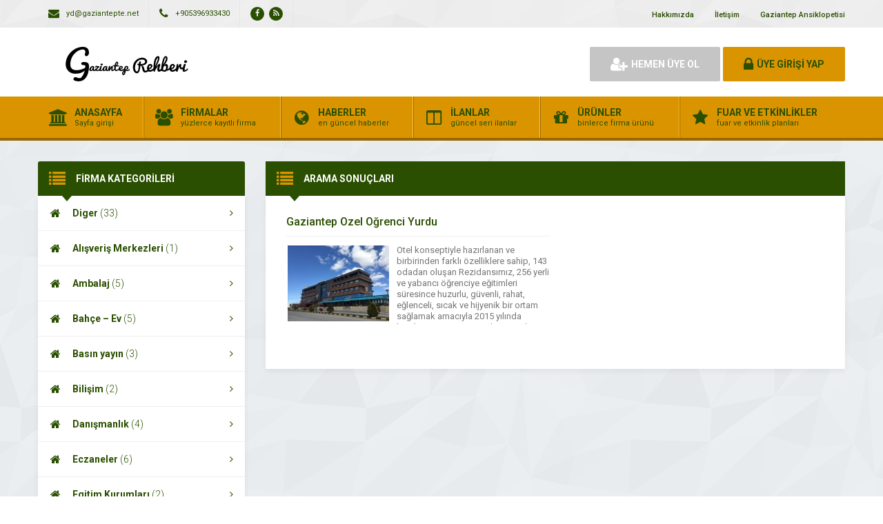

--- FILE ---
content_type: text/html; charset=UTF-8
request_url: https://www.gaziantepte.net/etiket/gaziantep-kiz-yurdu
body_size: 6605
content:
<!DOCTYPE html>
<html lang="tr">
<head>
	<title>  Gaziantep kız yurdu - Gaziantep Firmaları</title>
	<link rel="profile" href="//gmpg.org/xfn/11">
	<link rel="pingback" href="https://www.gaziantepte.net/xmlrpc.php">
	<meta charset="UTF-8">
		<meta name="viewport" content="width=device-width, initial-scale=1, maximum-scale=1, user-scalable=no">
	<meta name='robots' content='max-image-preview:large' />
<link rel='dns-prefetch' href='//fonts.googleapis.com' />
<link rel="alternate" type="application/rss+xml" title="Gaziantep Firmaları &raquo; Gaziantep kız yurdu etiket beslemesi" href="https://www.gaziantepte.net/etiket/gaziantep-kiz-yurdu/feed" />
<script type="text/javascript">
window._wpemojiSettings = {"baseUrl":"https:\/\/s.w.org\/images\/core\/emoji\/14.0.0\/72x72\/","ext":".png","svgUrl":"https:\/\/s.w.org\/images\/core\/emoji\/14.0.0\/svg\/","svgExt":".svg","source":{"concatemoji":"https:\/\/www.gaziantepte.net\/wp-includes\/js\/wp-emoji-release.min.js"}};
/*! This file is auto-generated */
!function(e,a,t){var n,r,o,i=a.createElement("canvas"),p=i.getContext&&i.getContext("2d");function s(e,t){p.clearRect(0,0,i.width,i.height),p.fillText(e,0,0);e=i.toDataURL();return p.clearRect(0,0,i.width,i.height),p.fillText(t,0,0),e===i.toDataURL()}function c(e){var t=a.createElement("script");t.src=e,t.defer=t.type="text/javascript",a.getElementsByTagName("head")[0].appendChild(t)}for(o=Array("flag","emoji"),t.supports={everything:!0,everythingExceptFlag:!0},r=0;r<o.length;r++)t.supports[o[r]]=function(e){if(p&&p.fillText)switch(p.textBaseline="top",p.font="600 32px Arial",e){case"flag":return s("\ud83c\udff3\ufe0f\u200d\u26a7\ufe0f","\ud83c\udff3\ufe0f\u200b\u26a7\ufe0f")?!1:!s("\ud83c\uddfa\ud83c\uddf3","\ud83c\uddfa\u200b\ud83c\uddf3")&&!s("\ud83c\udff4\udb40\udc67\udb40\udc62\udb40\udc65\udb40\udc6e\udb40\udc67\udb40\udc7f","\ud83c\udff4\u200b\udb40\udc67\u200b\udb40\udc62\u200b\udb40\udc65\u200b\udb40\udc6e\u200b\udb40\udc67\u200b\udb40\udc7f");case"emoji":return!s("\ud83e\udef1\ud83c\udffb\u200d\ud83e\udef2\ud83c\udfff","\ud83e\udef1\ud83c\udffb\u200b\ud83e\udef2\ud83c\udfff")}return!1}(o[r]),t.supports.everything=t.supports.everything&&t.supports[o[r]],"flag"!==o[r]&&(t.supports.everythingExceptFlag=t.supports.everythingExceptFlag&&t.supports[o[r]]);t.supports.everythingExceptFlag=t.supports.everythingExceptFlag&&!t.supports.flag,t.DOMReady=!1,t.readyCallback=function(){t.DOMReady=!0},t.supports.everything||(n=function(){t.readyCallback()},a.addEventListener?(a.addEventListener("DOMContentLoaded",n,!1),e.addEventListener("load",n,!1)):(e.attachEvent("onload",n),a.attachEvent("onreadystatechange",function(){"complete"===a.readyState&&t.readyCallback()})),(e=t.source||{}).concatemoji?c(e.concatemoji):e.wpemoji&&e.twemoji&&(c(e.twemoji),c(e.wpemoji)))}(window,document,window._wpemojiSettings);
</script>
<style type="text/css">
img.wp-smiley,
img.emoji {
	display: inline !important;
	border: none !important;
	box-shadow: none !important;
	height: 1em !important;
	width: 1em !important;
	margin: 0 0.07em !important;
	vertical-align: -0.1em !important;
	background: none !important;
	padding: 0 !important;
}
</style>
	<link rel='stylesheet' id='wp-block-library-css' href='https://www.gaziantepte.net/wp-includes/css/dist/block-library/style.min.css' type='text/css' media='all' />
<link rel='stylesheet' id='classic-theme-styles-css' href='https://www.gaziantepte.net/wp-includes/css/classic-themes.min.css' type='text/css' media='all' />
<style id='global-styles-inline-css' type='text/css'>
body{--wp--preset--color--black: #000000;--wp--preset--color--cyan-bluish-gray: #abb8c3;--wp--preset--color--white: #ffffff;--wp--preset--color--pale-pink: #f78da7;--wp--preset--color--vivid-red: #cf2e2e;--wp--preset--color--luminous-vivid-orange: #ff6900;--wp--preset--color--luminous-vivid-amber: #fcb900;--wp--preset--color--light-green-cyan: #7bdcb5;--wp--preset--color--vivid-green-cyan: #00d084;--wp--preset--color--pale-cyan-blue: #8ed1fc;--wp--preset--color--vivid-cyan-blue: #0693e3;--wp--preset--color--vivid-purple: #9b51e0;--wp--preset--gradient--vivid-cyan-blue-to-vivid-purple: linear-gradient(135deg,rgba(6,147,227,1) 0%,rgb(155,81,224) 100%);--wp--preset--gradient--light-green-cyan-to-vivid-green-cyan: linear-gradient(135deg,rgb(122,220,180) 0%,rgb(0,208,130) 100%);--wp--preset--gradient--luminous-vivid-amber-to-luminous-vivid-orange: linear-gradient(135deg,rgba(252,185,0,1) 0%,rgba(255,105,0,1) 100%);--wp--preset--gradient--luminous-vivid-orange-to-vivid-red: linear-gradient(135deg,rgba(255,105,0,1) 0%,rgb(207,46,46) 100%);--wp--preset--gradient--very-light-gray-to-cyan-bluish-gray: linear-gradient(135deg,rgb(238,238,238) 0%,rgb(169,184,195) 100%);--wp--preset--gradient--cool-to-warm-spectrum: linear-gradient(135deg,rgb(74,234,220) 0%,rgb(151,120,209) 20%,rgb(207,42,186) 40%,rgb(238,44,130) 60%,rgb(251,105,98) 80%,rgb(254,248,76) 100%);--wp--preset--gradient--blush-light-purple: linear-gradient(135deg,rgb(255,206,236) 0%,rgb(152,150,240) 100%);--wp--preset--gradient--blush-bordeaux: linear-gradient(135deg,rgb(254,205,165) 0%,rgb(254,45,45) 50%,rgb(107,0,62) 100%);--wp--preset--gradient--luminous-dusk: linear-gradient(135deg,rgb(255,203,112) 0%,rgb(199,81,192) 50%,rgb(65,88,208) 100%);--wp--preset--gradient--pale-ocean: linear-gradient(135deg,rgb(255,245,203) 0%,rgb(182,227,212) 50%,rgb(51,167,181) 100%);--wp--preset--gradient--electric-grass: linear-gradient(135deg,rgb(202,248,128) 0%,rgb(113,206,126) 100%);--wp--preset--gradient--midnight: linear-gradient(135deg,rgb(2,3,129) 0%,rgb(40,116,252) 100%);--wp--preset--duotone--dark-grayscale: url('#wp-duotone-dark-grayscale');--wp--preset--duotone--grayscale: url('#wp-duotone-grayscale');--wp--preset--duotone--purple-yellow: url('#wp-duotone-purple-yellow');--wp--preset--duotone--blue-red: url('#wp-duotone-blue-red');--wp--preset--duotone--midnight: url('#wp-duotone-midnight');--wp--preset--duotone--magenta-yellow: url('#wp-duotone-magenta-yellow');--wp--preset--duotone--purple-green: url('#wp-duotone-purple-green');--wp--preset--duotone--blue-orange: url('#wp-duotone-blue-orange');--wp--preset--font-size--small: 13px;--wp--preset--font-size--medium: 20px;--wp--preset--font-size--large: 36px;--wp--preset--font-size--x-large: 42px;--wp--preset--spacing--20: 0.44rem;--wp--preset--spacing--30: 0.67rem;--wp--preset--spacing--40: 1rem;--wp--preset--spacing--50: 1.5rem;--wp--preset--spacing--60: 2.25rem;--wp--preset--spacing--70: 3.38rem;--wp--preset--spacing--80: 5.06rem;--wp--preset--shadow--natural: 6px 6px 9px rgba(0, 0, 0, 0.2);--wp--preset--shadow--deep: 12px 12px 50px rgba(0, 0, 0, 0.4);--wp--preset--shadow--sharp: 6px 6px 0px rgba(0, 0, 0, 0.2);--wp--preset--shadow--outlined: 6px 6px 0px -3px rgba(255, 255, 255, 1), 6px 6px rgba(0, 0, 0, 1);--wp--preset--shadow--crisp: 6px 6px 0px rgba(0, 0, 0, 1);}:where(.is-layout-flex){gap: 0.5em;}body .is-layout-flow > .alignleft{float: left;margin-inline-start: 0;margin-inline-end: 2em;}body .is-layout-flow > .alignright{float: right;margin-inline-start: 2em;margin-inline-end: 0;}body .is-layout-flow > .aligncenter{margin-left: auto !important;margin-right: auto !important;}body .is-layout-constrained > .alignleft{float: left;margin-inline-start: 0;margin-inline-end: 2em;}body .is-layout-constrained > .alignright{float: right;margin-inline-start: 2em;margin-inline-end: 0;}body .is-layout-constrained > .aligncenter{margin-left: auto !important;margin-right: auto !important;}body .is-layout-constrained > :where(:not(.alignleft):not(.alignright):not(.alignfull)){max-width: var(--wp--style--global--content-size);margin-left: auto !important;margin-right: auto !important;}body .is-layout-constrained > .alignwide{max-width: var(--wp--style--global--wide-size);}body .is-layout-flex{display: flex;}body .is-layout-flex{flex-wrap: wrap;align-items: center;}body .is-layout-flex > *{margin: 0;}:where(.wp-block-columns.is-layout-flex){gap: 2em;}.has-black-color{color: var(--wp--preset--color--black) !important;}.has-cyan-bluish-gray-color{color: var(--wp--preset--color--cyan-bluish-gray) !important;}.has-white-color{color: var(--wp--preset--color--white) !important;}.has-pale-pink-color{color: var(--wp--preset--color--pale-pink) !important;}.has-vivid-red-color{color: var(--wp--preset--color--vivid-red) !important;}.has-luminous-vivid-orange-color{color: var(--wp--preset--color--luminous-vivid-orange) !important;}.has-luminous-vivid-amber-color{color: var(--wp--preset--color--luminous-vivid-amber) !important;}.has-light-green-cyan-color{color: var(--wp--preset--color--light-green-cyan) !important;}.has-vivid-green-cyan-color{color: var(--wp--preset--color--vivid-green-cyan) !important;}.has-pale-cyan-blue-color{color: var(--wp--preset--color--pale-cyan-blue) !important;}.has-vivid-cyan-blue-color{color: var(--wp--preset--color--vivid-cyan-blue) !important;}.has-vivid-purple-color{color: var(--wp--preset--color--vivid-purple) !important;}.has-black-background-color{background-color: var(--wp--preset--color--black) !important;}.has-cyan-bluish-gray-background-color{background-color: var(--wp--preset--color--cyan-bluish-gray) !important;}.has-white-background-color{background-color: var(--wp--preset--color--white) !important;}.has-pale-pink-background-color{background-color: var(--wp--preset--color--pale-pink) !important;}.has-vivid-red-background-color{background-color: var(--wp--preset--color--vivid-red) !important;}.has-luminous-vivid-orange-background-color{background-color: var(--wp--preset--color--luminous-vivid-orange) !important;}.has-luminous-vivid-amber-background-color{background-color: var(--wp--preset--color--luminous-vivid-amber) !important;}.has-light-green-cyan-background-color{background-color: var(--wp--preset--color--light-green-cyan) !important;}.has-vivid-green-cyan-background-color{background-color: var(--wp--preset--color--vivid-green-cyan) !important;}.has-pale-cyan-blue-background-color{background-color: var(--wp--preset--color--pale-cyan-blue) !important;}.has-vivid-cyan-blue-background-color{background-color: var(--wp--preset--color--vivid-cyan-blue) !important;}.has-vivid-purple-background-color{background-color: var(--wp--preset--color--vivid-purple) !important;}.has-black-border-color{border-color: var(--wp--preset--color--black) !important;}.has-cyan-bluish-gray-border-color{border-color: var(--wp--preset--color--cyan-bluish-gray) !important;}.has-white-border-color{border-color: var(--wp--preset--color--white) !important;}.has-pale-pink-border-color{border-color: var(--wp--preset--color--pale-pink) !important;}.has-vivid-red-border-color{border-color: var(--wp--preset--color--vivid-red) !important;}.has-luminous-vivid-orange-border-color{border-color: var(--wp--preset--color--luminous-vivid-orange) !important;}.has-luminous-vivid-amber-border-color{border-color: var(--wp--preset--color--luminous-vivid-amber) !important;}.has-light-green-cyan-border-color{border-color: var(--wp--preset--color--light-green-cyan) !important;}.has-vivid-green-cyan-border-color{border-color: var(--wp--preset--color--vivid-green-cyan) !important;}.has-pale-cyan-blue-border-color{border-color: var(--wp--preset--color--pale-cyan-blue) !important;}.has-vivid-cyan-blue-border-color{border-color: var(--wp--preset--color--vivid-cyan-blue) !important;}.has-vivid-purple-border-color{border-color: var(--wp--preset--color--vivid-purple) !important;}.has-vivid-cyan-blue-to-vivid-purple-gradient-background{background: var(--wp--preset--gradient--vivid-cyan-blue-to-vivid-purple) !important;}.has-light-green-cyan-to-vivid-green-cyan-gradient-background{background: var(--wp--preset--gradient--light-green-cyan-to-vivid-green-cyan) !important;}.has-luminous-vivid-amber-to-luminous-vivid-orange-gradient-background{background: var(--wp--preset--gradient--luminous-vivid-amber-to-luminous-vivid-orange) !important;}.has-luminous-vivid-orange-to-vivid-red-gradient-background{background: var(--wp--preset--gradient--luminous-vivid-orange-to-vivid-red) !important;}.has-very-light-gray-to-cyan-bluish-gray-gradient-background{background: var(--wp--preset--gradient--very-light-gray-to-cyan-bluish-gray) !important;}.has-cool-to-warm-spectrum-gradient-background{background: var(--wp--preset--gradient--cool-to-warm-spectrum) !important;}.has-blush-light-purple-gradient-background{background: var(--wp--preset--gradient--blush-light-purple) !important;}.has-blush-bordeaux-gradient-background{background: var(--wp--preset--gradient--blush-bordeaux) !important;}.has-luminous-dusk-gradient-background{background: var(--wp--preset--gradient--luminous-dusk) !important;}.has-pale-ocean-gradient-background{background: var(--wp--preset--gradient--pale-ocean) !important;}.has-electric-grass-gradient-background{background: var(--wp--preset--gradient--electric-grass) !important;}.has-midnight-gradient-background{background: var(--wp--preset--gradient--midnight) !important;}.has-small-font-size{font-size: var(--wp--preset--font-size--small) !important;}.has-medium-font-size{font-size: var(--wp--preset--font-size--medium) !important;}.has-large-font-size{font-size: var(--wp--preset--font-size--large) !important;}.has-x-large-font-size{font-size: var(--wp--preset--font-size--x-large) !important;}
.wp-block-navigation a:where(:not(.wp-element-button)){color: inherit;}
:where(.wp-block-columns.is-layout-flex){gap: 2em;}
.wp-block-pullquote{font-size: 1.5em;line-height: 1.6;}
</style>
<link rel='stylesheet' id='general-css' href='https://www.gaziantepte.net/wp-content/themes/wpfirma/css/general.css' type='text/css' media='all' />
<link rel='stylesheet' id='css-css' href='https://www.gaziantepte.net/wp-content/themes/wpfirma/style.css' type='text/css' media='all' />
<link rel='stylesheet' id='roboto-css' href='https://fonts.googleapis.com/css?family=Roboto%3A300%2C400%2C500%2C700%2C900&#038;subset=latin-ext&#038;ver=6.2.8' type='text/css' media='all' />
<script type='text/javascript' src='https://www.gaziantepte.net/wp-content/themes/wpfirma/js/jquery-full.js' id='jquery-full-js'></script>
<script type='text/javascript' src='https://www.gaziantepte.net/wp-content/themes/wpfirma/js/scripts.js' id='scripts-js'></script>
<link rel="https://api.w.org/" href="https://www.gaziantepte.net/wp-json/" /><link rel="alternate" type="application/json" href="https://www.gaziantepte.net/wp-json/wp/v2/tags/728" /><link rel="EditURI" type="application/rsd+xml" title="RSD" href="https://www.gaziantepte.net/xmlrpc.php?rsd" />
<link rel="wlwmanifest" type="application/wlwmanifest+xml" href="https://www.gaziantepte.net/wp-includes/wlwmanifest.xml" />
<meta name="generator" content="WordPress 6.2.8" />
	<script>
		var ajax_url = 'https://www.gaziantepte.net/callback';
		var template_url = 'https://www.gaziantepte.net/wp-content/themes/wpfirma/';
		var home_url = 'https://www.gaziantepte.net/';
			</script>
</head>
<body>

<!-- header başlangıç -->
<div class="header">
	
		<div class="header-top">
		<div class="container"><div class="clear"></div>
						<ul class="top-left pull-left">
				<li><span class="fa fa-envelope"></span> yd@gaziantepte.net</li>
			</ul>
									<ul class="top-left pull-left">
				<li><span class="fa fa-phone"></span> +905396933430</li>
			</ul>
						<ul class="top-left pull-left social">
				<li><a href="https://www.facebook.com/gaziantepteNET/" target="_blank" rel="nofollow"><i class="fa fa-facebook"></i></a></li><li><a href="https://www.gaziantepte.net/feed" target="_blank" rel="nofollow"><i class="fa fa-rss"></i></a></li>			</ul>
			
			<ul class="top-menu pull-right"><li id="menu-item-1310" class="menu-item menu-item-type-post_type menu-item-object-page menu-item-1310"><a href="https://www.gaziantepte.net/hakkimizda">Hakkımızda</a></li>
<li id="menu-item-1311" class="menu-item menu-item-type-post_type menu-item-object-page menu-item-1311"><a href="https://www.gaziantepte.net/iletisim">İletişim</a></li>
<li id="menu-item-1312" class="menu-item menu-item-type-post_type menu-item-object-page menu-item-1312"><a href="https://www.gaziantepte.net/icerik-ekle">Gaziantep Ansiklopetisi</a></li>
</ul>		</div>
	</div>
	<!-- / en üst bitiş -->
	
	<div class="header-middle">
		<div class="container">
		
		<div class="clear"></div>
			<div class="logo">
								<a href="https://www.gaziantepte.net"><img src="https://www.gaziantepte.net/wp-content/themes/wpfirma/images/logo.png" width="231" height="50" alt="Gaziantep Firmaları" /></a>
			</div>
						<div class="header-mobile">
				<ul>
					<li><span data-open=".buttons, .userpanel"><i class="fa fa-user"></i></span></li>
					<li><span data-open=".main-search"><i class="fa fa-search"></i></span></li>
					<li><span data-open=".menu"><i class="fa fa-list"></i></span></li>
				</ul>
			</div>
									<div class="buttons mobile-close">
				<a href="https://www.gaziantepte.net/uye-ol" class="btn btn-default btn-lg"><span class="fa fa-user-plus"></span> HEMEN ÜYE OL</a>
				<a href="https://www.gaziantepte.net/giris" class="btn btn-primary btn-lg"><span class="fa fa-lock"></span> ÜYE GİRİŞİ YAP</a>
			</div>
						<div class="clear"></div>
		</div>
	</div>
		<div class="header-menu">
		<div class="container">
		
			<ul class="menu mobile-close"><li id="nav-menu-item-1249" class="main-menu-item  menu-item-even menu-item-depth-0 menu-item menu-item-type-custom menu-item-object-custom menu-item-home"><a href="http://www.gaziantepte.net" class="menu-link main-menu-link"><span class="fa fa-bank"></span><span class="mn"><strong>ANASAYFA</strong><span>Sayfa girişi</span></span></a></li>
<li id="nav-menu-item-1250" class="main-menu-item  menu-item-even menu-item-depth-0 menu-item menu-item-type-custom menu-item-object-custom"><a href="http://www.gaziantepte.net/firmalar" class="menu-link main-menu-link"><span class="fa fa-group"></span><span class="mn"><strong>FİRMALAR</strong><span>yüzlerce kayıtlı firma</span></span></a></li>
<li id="nav-menu-item-1251" class="main-menu-item  menu-item-even menu-item-depth-0 menu-item menu-item-type-custom menu-item-object-custom"><a href="http://www.gaziantepte.net/haberler" class="menu-link main-menu-link"><span class="fa fa-globe"></span><span class="mn"><strong>HABERLER</strong><span>en güncel haberler</span></span></a></li>
<li id="nav-menu-item-1252" class="main-menu-item  menu-item-even menu-item-depth-0 menu-item menu-item-type-custom menu-item-object-custom"><a href="http://www.gaziantepte.net/ilanlar" class="menu-link main-menu-link"><span class="fa fa-columns"></span><span class="mn"><strong>İLANLAR</strong><span>güncel seri ilanlar</span></span></a></li>
<li id="nav-menu-item-1253" class="main-menu-item  menu-item-even menu-item-depth-0 menu-item menu-item-type-custom menu-item-object-custom"><a href="http://www.gaziantepte.net/urunler" class="menu-link main-menu-link"><span class="fa fa-gift"></span><span class="mn"><strong>ÜRÜNLER</strong><span>binlerce firma ürünü</span></span></a></li>
<li id="nav-menu-item-1254" class="main-menu-item  menu-item-even menu-item-depth-0 menu-item menu-item-type-custom menu-item-object-custom"><a href="http://www.gaziantepte.net/etkinlikler" class="menu-link main-menu-link"><span class="fa fa-star"></span><span class="mn"><strong>FUAR VE ETKİNLİKLER</strong><span>fuar ve etkinlik planları</span></span></a></li>
</ul>		</div>
	</div>
	
</div>
<!-- header bitiş -->
<!-- arama başlangıç -->

<div class="content">
	<!-- container -->
	<div class="container">
		
		<div class="main-blocks mt30 mb20">
			
				
			<div class="main-left">
				
<div class="block mb20">
	<div class="block-title rounded">
		<i class="fa fa-list"></i>
		<h4>FİRMA KATEGORİLERİ</h4>
	</div>
	<ul class="categories"><li id="nav-menu-item-1274" class="main-menu-item  menu-item-even menu-item-depth-0 menu-item menu-item-type-taxonomy menu-item-object-category"><a href="https://www.gaziantepte.net/kategori/firmalar/diger" class="menu-link main-menu-link"><i class="fa fa-home"></i>Diger <span>(33)</span> <i class="fa fa-angle-right"></i></a></li>
<li id="nav-menu-item-1275" class="main-menu-item  menu-item-even menu-item-depth-0 menu-item menu-item-type-taxonomy menu-item-object-category"><a href="https://www.gaziantepte.net/kategori/firmalar/alisveris-merkezleri" class="menu-link main-menu-link"><i class="fa fa-home"></i>Alışveriş Merkezleri <span>(1)</span> <i class="fa fa-angle-right"></i></a></li>
<li id="nav-menu-item-1276" class="main-menu-item  menu-item-even menu-item-depth-0 menu-item menu-item-type-taxonomy menu-item-object-category"><a href="https://www.gaziantepte.net/kategori/firmalar/ambalaj" class="menu-link main-menu-link"><i class="fa fa-home"></i>Ambalaj <span>(5)</span> <i class="fa fa-angle-right"></i></a></li>
<li id="nav-menu-item-1277" class="main-menu-item  menu-item-even menu-item-depth-0 menu-item menu-item-type-taxonomy menu-item-object-category"><a href="https://www.gaziantepte.net/kategori/firmalar/bahce-ev" class="menu-link main-menu-link"><i class="fa fa-home"></i>Bahçe &#8211; Ev <span>(5)</span> <i class="fa fa-angle-right"></i></a></li>
<li id="nav-menu-item-1278" class="main-menu-item  menu-item-even menu-item-depth-0 menu-item menu-item-type-taxonomy menu-item-object-category"><a href="https://www.gaziantepte.net/kategori/firmalar/basin-yayin" class="menu-link main-menu-link"><i class="fa fa-home"></i>Basın yayın <span>(3)</span> <i class="fa fa-angle-right"></i></a></li>
<li id="nav-menu-item-1279" class="main-menu-item  menu-item-even menu-item-depth-0 menu-item menu-item-type-taxonomy menu-item-object-category"><a href="https://www.gaziantepte.net/kategori/firmalar/bilisim" class="menu-link main-menu-link"><i class="fa fa-home"></i>Bilişim <span>(2)</span> <i class="fa fa-angle-right"></i></a></li>
<li id="nav-menu-item-1280" class="main-menu-item  menu-item-even menu-item-depth-0 menu-item menu-item-type-taxonomy menu-item-object-category"><a href="https://www.gaziantepte.net/kategori/firmalar/danismanlik" class="menu-link main-menu-link"><i class="fa fa-home"></i>Danışmanlık <span>(4)</span> <i class="fa fa-angle-right"></i></a></li>
<li id="nav-menu-item-1281" class="main-menu-item  menu-item-even menu-item-depth-0 menu-item menu-item-type-taxonomy menu-item-object-category"><a href="https://www.gaziantepte.net/kategori/firmalar/eczaneler" class="menu-link main-menu-link"><i class="fa fa-home"></i>Eczaneler <span>(6)</span> <i class="fa fa-angle-right"></i></a></li>
<li id="nav-menu-item-1282" class="main-menu-item  menu-item-even menu-item-depth-0 menu-item menu-item-type-taxonomy menu-item-object-category"><a href="https://www.gaziantepte.net/kategori/firmalar/egitim-kurumlari" class="menu-link main-menu-link"><i class="fa fa-home"></i>Egitim Kurumları <span>(2)</span> <i class="fa fa-angle-right"></i></a></li>
<li id="nav-menu-item-1283" class="main-menu-item  menu-item-even menu-item-depth-0 menu-item menu-item-type-taxonomy menu-item-object-category"><a href="https://www.gaziantepte.net/kategori/firmalar/elektrik-elektronik" class="menu-link main-menu-link"><i class="fa fa-home"></i>Elektrik &#8211; Elektronik <span>(10)</span> <i class="fa fa-angle-right"></i></a></li>
<li id="nav-menu-item-1284" class="main-menu-item  menu-item-even menu-item-depth-0 menu-item menu-item-type-taxonomy menu-item-object-category"><a href="https://www.gaziantepte.net/kategori/firmalar/endustriyel-urunler" class="menu-link main-menu-link"><i class="fa fa-home"></i>Endüstriyel ürünler <span>(2)</span> <i class="fa fa-angle-right"></i></a></li>
<li id="nav-menu-item-1285" class="main-menu-item  menu-item-even menu-item-depth-0 menu-item menu-item-type-taxonomy menu-item-object-category"><a href="https://www.gaziantepte.net/kategori/firmalar/fast-food-restaurant" class="menu-link main-menu-link"><i class="fa fa-home"></i>Fast Food Restaurant <span>(3)</span> <i class="fa fa-angle-right"></i></a></li>
<li id="nav-menu-item-1286" class="main-menu-item  menu-item-even menu-item-depth-0 menu-item menu-item-type-taxonomy menu-item-object-category"><a href="https://www.gaziantepte.net/kategori/firmalar/gida" class="menu-link main-menu-link"><i class="fa fa-home"></i>Gıda <span>(55)</span> <i class="fa fa-angle-right"></i></a></li>
<li id="nav-menu-item-1287" class="main-menu-item  menu-item-even menu-item-depth-0 menu-item menu-item-type-taxonomy menu-item-object-category"><a href="https://www.gaziantepte.net/kategori/firmalar/hastaneler" class="menu-link main-menu-link"><i class="fa fa-home"></i>Hastaneler <span>(10)</span> <i class="fa fa-angle-right"></i></a></li>
<li id="nav-menu-item-1288" class="main-menu-item  menu-item-even menu-item-depth-0 menu-item menu-item-type-taxonomy menu-item-object-category"><a href="https://www.gaziantepte.net/kategori/firmalar/ithalat-ihracat" class="menu-link main-menu-link"><i class="fa fa-home"></i>İthalat &#8211; İhracat <span>(2)</span> <i class="fa fa-angle-right"></i></a></li>
<li id="nav-menu-item-1289" class="main-menu-item  menu-item-even menu-item-depth-0 menu-item menu-item-type-taxonomy menu-item-object-category"><a href="https://www.gaziantepte.net/kategori/firmalar/maden-ve-metal" class="menu-link main-menu-link"><i class="fa fa-home"></i>Maden ve Metal <span>(3)</span> <i class="fa fa-angle-right"></i></a></li>
<li id="nav-menu-item-1290" class="main-menu-item  menu-item-even menu-item-depth-0 menu-item menu-item-type-taxonomy menu-item-object-category"><a href="https://www.gaziantepte.net/kategori/firmalar/makine" class="menu-link main-menu-link"><i class="fa fa-home"></i>Makine <span>(6)</span> <i class="fa fa-angle-right"></i></a></li>
<li id="nav-menu-item-1291" class="main-menu-item  menu-item-even menu-item-depth-0 menu-item menu-item-type-taxonomy menu-item-object-category"><a href="https://www.gaziantepte.net/kategori/firmalar/mobilya" class="menu-link main-menu-link"><i class="fa fa-home"></i>Mobilya <span>(3)</span> <i class="fa fa-angle-right"></i></a></li>
<li id="nav-menu-item-1292" class="main-menu-item  menu-item-even menu-item-depth-0 menu-item menu-item-type-taxonomy menu-item-object-category"><a href="https://www.gaziantepte.net/kategori/firmalar/gaziantep-oteller" class="menu-link main-menu-link"><i class="fa fa-home"></i>Gaziantep Oteller <span>(1)</span> <i class="fa fa-angle-right"></i></a></li>
<li id="nav-menu-item-1293" class="main-menu-item  menu-item-even menu-item-depth-0 menu-item menu-item-type-taxonomy menu-item-object-category"><a href="https://www.gaziantepte.net/kategori/firmalar/gaziantep-oto-aksesuar" class="menu-link main-menu-link"><i class="fa fa-home"></i>Gaziantep Oto Aksesuar <span>(1)</span> <i class="fa fa-angle-right"></i></a></li>
<li id="nav-menu-item-1294" class="main-menu-item  menu-item-even menu-item-depth-0 menu-item menu-item-type-taxonomy menu-item-object-category"><a href="https://www.gaziantepte.net/kategori/firmalar/gaziantep-otomotiv" class="menu-link main-menu-link"><i class="fa fa-home"></i>Gaziantep Otomotiv <span>(7)</span> <i class="fa fa-angle-right"></i></a></li>
<li id="nav-menu-item-1295" class="main-menu-item  menu-item-even menu-item-depth-0 menu-item menu-item-type-taxonomy menu-item-object-category"><a href="https://www.gaziantepte.net/kategori/firmalar/gaziantep-pazarlama" class="menu-link main-menu-link"><i class="fa fa-home"></i>Gaziantep Pazarlama <span>(4)</span> <i class="fa fa-angle-right"></i></a></li>
<li id="nav-menu-item-1296" class="main-menu-item  menu-item-even menu-item-depth-0 menu-item menu-item-type-taxonomy menu-item-object-category"><a href="https://www.gaziantepte.net/kategori/firmalar/gaziantep-plastik" class="menu-link main-menu-link"><i class="fa fa-home"></i>Gaziantep Plastik <span>(3)</span> <i class="fa fa-angle-right"></i></a></li>
<li id="nav-menu-item-1297" class="main-menu-item  menu-item-even menu-item-depth-0 menu-item menu-item-type-taxonomy menu-item-object-category"><a href="https://www.gaziantepte.net/kategori/firmalar/gaziantep-resmi-kurumlar" class="menu-link main-menu-link"><i class="fa fa-home"></i>Gaziantep Resmi Kurumlar <span>(2)</span> <i class="fa fa-angle-right"></i></a></li>
<li id="nav-menu-item-1298" class="main-menu-item  menu-item-even menu-item-depth-0 menu-item menu-item-type-taxonomy menu-item-object-category"><a href="https://www.gaziantepte.net/kategori/firmalar/sac-ekim" class="menu-link main-menu-link"><i class="fa fa-home"></i>Saç ekim <span>(1)</span> <i class="fa fa-angle-right"></i></a></li>
<li id="nav-menu-item-1299" class="main-menu-item  menu-item-even menu-item-depth-0 menu-item menu-item-type-taxonomy menu-item-object-category"><a href="https://www.gaziantepte.net/kategori/firmalar/tasimacilik" class="menu-link main-menu-link"><i class="fa fa-home"></i>Taşımacılık <span>(4)</span> <i class="fa fa-angle-right"></i></a></li>
<li id="nav-menu-item-1300" class="main-menu-item  menu-item-even menu-item-depth-0 menu-item menu-item-type-taxonomy menu-item-object-category"><a href="https://www.gaziantepte.net/kategori/firmalar/teknik-servisler" class="menu-link main-menu-link"><i class="fa fa-home"></i>Teknik Servisler <span>(17)</span> <i class="fa fa-angle-right"></i></a></li>
<li id="nav-menu-item-1301" class="main-menu-item  menu-item-even menu-item-depth-0 menu-item menu-item-type-taxonomy menu-item-object-category"><a href="https://www.gaziantepte.net/kategori/firmalar/tekstil" class="menu-link main-menu-link"><i class="fa fa-home"></i>Tekstil <span>(84)</span> <i class="fa fa-angle-right"></i></a></li>
<li id="nav-menu-item-1302" class="main-menu-item  menu-item-even menu-item-depth-0 menu-item menu-item-type-taxonomy menu-item-object-category"><a href="https://www.gaziantepte.net/kategori/firmalar/telekomunikasyon" class="menu-link main-menu-link"><i class="fa fa-home"></i>Telekomünikasyon <span>(2)</span> <i class="fa fa-angle-right"></i></a></li>
<li id="nav-menu-item-1303" class="main-menu-item  menu-item-even menu-item-depth-0 menu-item menu-item-type-taxonomy menu-item-object-category"><a href="https://www.gaziantepte.net/kategori/firmalar/temizlik" class="menu-link main-menu-link"><i class="fa fa-home"></i>Temizlik <span>(7)</span> <i class="fa fa-angle-right"></i></a></li>
<li id="nav-menu-item-1304" class="main-menu-item  menu-item-even menu-item-depth-0 menu-item menu-item-type-taxonomy menu-item-object-category"><a href="https://www.gaziantepte.net/kategori/firmalar/turizm" class="menu-link main-menu-link"><i class="fa fa-home"></i>Turizm <span>(1)</span> <i class="fa fa-angle-right"></i></a></li>
<li id="nav-menu-item-1305" class="main-menu-item  menu-item-even menu-item-depth-0 menu-item menu-item-type-taxonomy menu-item-object-category"><a href="https://www.gaziantepte.net/kategori/firmalar/ulasim-ve-tasimacilik" class="menu-link main-menu-link"><i class="fa fa-home"></i>Ulaşım ve Taşımacılık <span>(1)</span> <i class="fa fa-angle-right"></i></a></li>
<li id="nav-menu-item-1306" class="main-menu-item  menu-item-even menu-item-depth-0 menu-item menu-item-type-taxonomy menu-item-object-category"><a href="https://www.gaziantepte.net/kategori/firmalar/uyducu" class="menu-link main-menu-link"><i class="fa fa-home"></i>Uyducu <span>(2)</span> <i class="fa fa-angle-right"></i></a></li>
<li id="nav-menu-item-1307" class="main-menu-item  menu-item-even menu-item-depth-0 menu-item menu-item-type-taxonomy menu-item-object-category"><a href="https://www.gaziantepte.net/kategori/firmalar/web-tasarim" class="menu-link main-menu-link"><i class="fa fa-home"></i>Web Tasarım <span>(3)</span> <i class="fa fa-angle-right"></i></a></li>
<li id="nav-menu-item-1308" class="main-menu-item  menu-item-even menu-item-depth-0 menu-item menu-item-type-taxonomy menu-item-object-category"><a href="https://www.gaziantepte.net/kategori/firmalar/yapi" class="menu-link main-menu-link"><i class="fa fa-home"></i>Yapı <span>(13)</span> <i class="fa fa-angle-right"></i></a></li>
<li id="nav-menu-item-1309" class="main-menu-item  menu-item-even menu-item-depth-0 menu-item menu-item-type-taxonomy menu-item-object-category"><a href="https://www.gaziantepte.net/kategori/firmalar/telefon-numaralari" class="menu-link main-menu-link"><i class="fa fa-home"></i>Telefon Numaraları <span>(11)</span> <i class="fa fa-angle-right"></i></a></li>
</ul>
</div>

<div class="block mb20">
	<a href="https://www.gaziantepte.net/panel/firma-ekle" class="firma-ekle-btn">
		<i class="fa fa-newspaper-o"></i>
		<span>
			<strong>FİRMAMI EKLEMEK İSTİYORUM</strong>
			5 dakikanızı ayırarak firmanızı ekleyin..
		</span>
	</a>
</div>

			</div>
					
			<div class="main-right">
			
				<div class="block mb20">
					<div class="block-title">
						<i class="fa fa-list"></i>
						<h4>ARAMA SONUÇLARI</h4>
					</div>
					<div class="block-content">
						<div class="archive-haber">
															<div class="haber">
									<a href="https://www.gaziantepte.net/gaziantep-ozel-ogrenci-yurdu.html"><h2>Gaziantep Özel Öğrenci Yurdu</h2></a>
									<div class="haber-alt">
										<div class="haber-resim">
											<a href="https://www.gaziantepte.net/gaziantep-ozel-ogrenci-yurdu.html"><img src="https://www.gaziantepte.net/wp-content/uploads/2016/08/home.cropped.150x110.jpg" width="150" height="110" alt="Gaziantep Özel Öğrenci Yurdu" /></a>
										</div>
										<div class="haber-spot">
											<p>Otel konseptiyle hazırlanan ve birbirinden farklı özelliklere sahip, 143 odadan oluşan Rezidansımız, 256 yerli ve yabancı öğrenciye eğitimleri süresince huzurlu, güvenli, rahat, eğlenceli, sıcak ve hijyenik bir ortam sağlamak amacıyla 2015 yılında kurulmuştur. 9.000 m2 olan Rezidans kompleksimizde TV Salonları, Profesyonel fitness ve pilates salonu, Konferans salonları, Etüt alanları, Oyun salonu , Kuaför, Kırtasiye, Market, [&hellip;]</p>
										</div>
										<div class="clear"></div>
									</div>
								</div>
														<div class="clear"></div>
						</div>
					</div>
				</div>
							</div>
			<div class="clear"></div>
		</div>
		
	</div>
	<!-- / container -->
</div>


<div class="bottom">
	<div class="container">
				<a href="#" class="footer-logo"><img src="https://www.gaziantepte.net/wp-content/themes/wpfirma/images/footer-logo.png" width="148" height="32" /></a>
		<div class="copyright">COPYRIGHT © 2021 TÜM HAKLARI SAKLIDIR.</div>
		<a href="#" class="back-to-top"><i class="fa fa-long-arrow-up"></i></a>
		<ul class="social">
			<li><a href="https://www.facebook.com/gaziantepteNET/" target="_blank" rel="nofollow"><i class="fa fa-facebook"></i></a></li><li><a href="https://www.gaziantepte.net/feed" target="_blank" rel="nofollow"><i class="fa fa-rss"></i></a></li>		</ul>
		<div class="clear"></div>
	</div>
</div>
<!-- Global site tag (gtag.js) - Google Analytics -->
<script async src="https://www.googletagmanager.com/gtag/js?id=G-JXWV3TFMVR"></script>
<script>
  window.dataLayer = window.dataLayer || [];
  function gtag(){dataLayer.push(arguments);}
  gtag('js', new Date());

  gtag('config', 'G-JXWV3TFMVR');
</script>

<script data-ad-client="ca-pub-6927363814942017" async src="https://pagead2.googlesyndication.com/pagead/js/adsbygoogle.js"></script></body>
</html>

--- FILE ---
content_type: text/html; charset=utf-8
request_url: https://www.google.com/recaptcha/api2/aframe
body_size: 267
content:
<!DOCTYPE HTML><html><head><meta http-equiv="content-type" content="text/html; charset=UTF-8"></head><body><script nonce="baxrEO35lQHLLTbDJ7w3Nw">/** Anti-fraud and anti-abuse applications only. See google.com/recaptcha */ try{var clients={'sodar':'https://pagead2.googlesyndication.com/pagead/sodar?'};window.addEventListener("message",function(a){try{if(a.source===window.parent){var b=JSON.parse(a.data);var c=clients[b['id']];if(c){var d=document.createElement('img');d.src=c+b['params']+'&rc='+(localStorage.getItem("rc::a")?sessionStorage.getItem("rc::b"):"");window.document.body.appendChild(d);sessionStorage.setItem("rc::e",parseInt(sessionStorage.getItem("rc::e")||0)+1);localStorage.setItem("rc::h",'1765007422432');}}}catch(b){}});window.parent.postMessage("_grecaptcha_ready", "*");}catch(b){}</script></body></html>